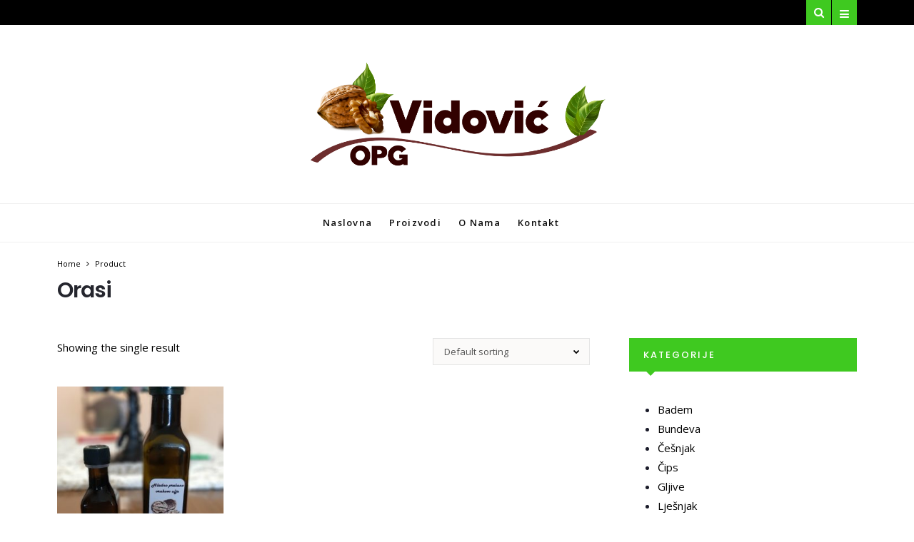

--- FILE ---
content_type: text/html; charset=UTF-8
request_url: http://opgvidovic.com.hr/product-tag/orasi/
body_size: 43010
content:
<!DOCTYPE html>
<!--[if IE 9 ]><html class="ie ie9" lang="en-US"> <![endif]-->
<html lang="en-US">
<head>
	<meta charset="UTF-8">
    <meta name="viewport" content="width=device-width, initial-scale=1, maximum-scale=1">    
    <title>orasi &#8211; OPG Vidović</title>
<meta name='robots' content='max-image-preview:large' />
<link rel='dns-prefetch' href='//fonts.googleapis.com' />
<link rel="alternate" type="application/rss+xml" title="OPG Vidović &raquo; Feed" href="http://opgvidovic.com.hr/feed/" />
<link rel="alternate" type="application/rss+xml" title="OPG Vidović &raquo; Comments Feed" href="http://opgvidovic.com.hr/comments/feed/" />
<link rel="alternate" type="application/rss+xml" title="OPG Vidović &raquo; orasi Tag Feed" href="http://opgvidovic.com.hr/product-tag/orasi/feed/" />
<script type="text/javascript">
window._wpemojiSettings = {"baseUrl":"https:\/\/s.w.org\/images\/core\/emoji\/14.0.0\/72x72\/","ext":".png","svgUrl":"https:\/\/s.w.org\/images\/core\/emoji\/14.0.0\/svg\/","svgExt":".svg","source":{"concatemoji":"http:\/\/opgvidovic.com.hr\/wp-includes\/js\/wp-emoji-release.min.js?ver=6.1.9"}};
/*! This file is auto-generated */
!function(e,a,t){var n,r,o,i=a.createElement("canvas"),p=i.getContext&&i.getContext("2d");function s(e,t){var a=String.fromCharCode,e=(p.clearRect(0,0,i.width,i.height),p.fillText(a.apply(this,e),0,0),i.toDataURL());return p.clearRect(0,0,i.width,i.height),p.fillText(a.apply(this,t),0,0),e===i.toDataURL()}function c(e){var t=a.createElement("script");t.src=e,t.defer=t.type="text/javascript",a.getElementsByTagName("head")[0].appendChild(t)}for(o=Array("flag","emoji"),t.supports={everything:!0,everythingExceptFlag:!0},r=0;r<o.length;r++)t.supports[o[r]]=function(e){if(p&&p.fillText)switch(p.textBaseline="top",p.font="600 32px Arial",e){case"flag":return s([127987,65039,8205,9895,65039],[127987,65039,8203,9895,65039])?!1:!s([55356,56826,55356,56819],[55356,56826,8203,55356,56819])&&!s([55356,57332,56128,56423,56128,56418,56128,56421,56128,56430,56128,56423,56128,56447],[55356,57332,8203,56128,56423,8203,56128,56418,8203,56128,56421,8203,56128,56430,8203,56128,56423,8203,56128,56447]);case"emoji":return!s([129777,127995,8205,129778,127999],[129777,127995,8203,129778,127999])}return!1}(o[r]),t.supports.everything=t.supports.everything&&t.supports[o[r]],"flag"!==o[r]&&(t.supports.everythingExceptFlag=t.supports.everythingExceptFlag&&t.supports[o[r]]);t.supports.everythingExceptFlag=t.supports.everythingExceptFlag&&!t.supports.flag,t.DOMReady=!1,t.readyCallback=function(){t.DOMReady=!0},t.supports.everything||(n=function(){t.readyCallback()},a.addEventListener?(a.addEventListener("DOMContentLoaded",n,!1),e.addEventListener("load",n,!1)):(e.attachEvent("onload",n),a.attachEvent("onreadystatechange",function(){"complete"===a.readyState&&t.readyCallback()})),(e=t.source||{}).concatemoji?c(e.concatemoji):e.wpemoji&&e.twemoji&&(c(e.twemoji),c(e.wpemoji)))}(window,document,window._wpemojiSettings);
</script>
<style type="text/css">
img.wp-smiley,
img.emoji {
	display: inline !important;
	border: none !important;
	box-shadow: none !important;
	height: 1em !important;
	width: 1em !important;
	margin: 0 0.07em !important;
	vertical-align: -0.1em !important;
	background: none !important;
	padding: 0 !important;
}
</style>
	<link rel='stylesheet' id='wp-block-library-css' href='http://opgvidovic.com.hr/wp-includes/css/dist/block-library/style.min.css?ver=6.1.9' type='text/css' media='all' />
<link rel='stylesheet' id='wc-blocks-vendors-style-css' href='http://opgvidovic.com.hr/wp-content/plugins/woocommerce/packages/woocommerce-blocks/build/wc-blocks-vendors-style.css?ver=8.9.4' type='text/css' media='all' />
<link rel='stylesheet' id='wc-blocks-style-css' href='http://opgvidovic.com.hr/wp-content/plugins/woocommerce/packages/woocommerce-blocks/build/wc-blocks-style.css?ver=8.9.4' type='text/css' media='all' />
<link rel='stylesheet' id='classic-theme-styles-css' href='http://opgvidovic.com.hr/wp-includes/css/classic-themes.min.css?ver=1' type='text/css' media='all' />
<style id='global-styles-inline-css' type='text/css'>
body{--wp--preset--color--black: #000000;--wp--preset--color--cyan-bluish-gray: #abb8c3;--wp--preset--color--white: #ffffff;--wp--preset--color--pale-pink: #f78da7;--wp--preset--color--vivid-red: #cf2e2e;--wp--preset--color--luminous-vivid-orange: #ff6900;--wp--preset--color--luminous-vivid-amber: #fcb900;--wp--preset--color--light-green-cyan: #7bdcb5;--wp--preset--color--vivid-green-cyan: #00d084;--wp--preset--color--pale-cyan-blue: #8ed1fc;--wp--preset--color--vivid-cyan-blue: #0693e3;--wp--preset--color--vivid-purple: #9b51e0;--wp--preset--gradient--vivid-cyan-blue-to-vivid-purple: linear-gradient(135deg,rgba(6,147,227,1) 0%,rgb(155,81,224) 100%);--wp--preset--gradient--light-green-cyan-to-vivid-green-cyan: linear-gradient(135deg,rgb(122,220,180) 0%,rgb(0,208,130) 100%);--wp--preset--gradient--luminous-vivid-amber-to-luminous-vivid-orange: linear-gradient(135deg,rgba(252,185,0,1) 0%,rgba(255,105,0,1) 100%);--wp--preset--gradient--luminous-vivid-orange-to-vivid-red: linear-gradient(135deg,rgba(255,105,0,1) 0%,rgb(207,46,46) 100%);--wp--preset--gradient--very-light-gray-to-cyan-bluish-gray: linear-gradient(135deg,rgb(238,238,238) 0%,rgb(169,184,195) 100%);--wp--preset--gradient--cool-to-warm-spectrum: linear-gradient(135deg,rgb(74,234,220) 0%,rgb(151,120,209) 20%,rgb(207,42,186) 40%,rgb(238,44,130) 60%,rgb(251,105,98) 80%,rgb(254,248,76) 100%);--wp--preset--gradient--blush-light-purple: linear-gradient(135deg,rgb(255,206,236) 0%,rgb(152,150,240) 100%);--wp--preset--gradient--blush-bordeaux: linear-gradient(135deg,rgb(254,205,165) 0%,rgb(254,45,45) 50%,rgb(107,0,62) 100%);--wp--preset--gradient--luminous-dusk: linear-gradient(135deg,rgb(255,203,112) 0%,rgb(199,81,192) 50%,rgb(65,88,208) 100%);--wp--preset--gradient--pale-ocean: linear-gradient(135deg,rgb(255,245,203) 0%,rgb(182,227,212) 50%,rgb(51,167,181) 100%);--wp--preset--gradient--electric-grass: linear-gradient(135deg,rgb(202,248,128) 0%,rgb(113,206,126) 100%);--wp--preset--gradient--midnight: linear-gradient(135deg,rgb(2,3,129) 0%,rgb(40,116,252) 100%);--wp--preset--duotone--dark-grayscale: url('#wp-duotone-dark-grayscale');--wp--preset--duotone--grayscale: url('#wp-duotone-grayscale');--wp--preset--duotone--purple-yellow: url('#wp-duotone-purple-yellow');--wp--preset--duotone--blue-red: url('#wp-duotone-blue-red');--wp--preset--duotone--midnight: url('#wp-duotone-midnight');--wp--preset--duotone--magenta-yellow: url('#wp-duotone-magenta-yellow');--wp--preset--duotone--purple-green: url('#wp-duotone-purple-green');--wp--preset--duotone--blue-orange: url('#wp-duotone-blue-orange');--wp--preset--font-size--small: 13px;--wp--preset--font-size--medium: 20px;--wp--preset--font-size--large: 36px;--wp--preset--font-size--x-large: 42px;--wp--preset--spacing--20: 0.44rem;--wp--preset--spacing--30: 0.67rem;--wp--preset--spacing--40: 1rem;--wp--preset--spacing--50: 1.5rem;--wp--preset--spacing--60: 2.25rem;--wp--preset--spacing--70: 3.38rem;--wp--preset--spacing--80: 5.06rem;}:where(.is-layout-flex){gap: 0.5em;}body .is-layout-flow > .alignleft{float: left;margin-inline-start: 0;margin-inline-end: 2em;}body .is-layout-flow > .alignright{float: right;margin-inline-start: 2em;margin-inline-end: 0;}body .is-layout-flow > .aligncenter{margin-left: auto !important;margin-right: auto !important;}body .is-layout-constrained > .alignleft{float: left;margin-inline-start: 0;margin-inline-end: 2em;}body .is-layout-constrained > .alignright{float: right;margin-inline-start: 2em;margin-inline-end: 0;}body .is-layout-constrained > .aligncenter{margin-left: auto !important;margin-right: auto !important;}body .is-layout-constrained > :where(:not(.alignleft):not(.alignright):not(.alignfull)){max-width: var(--wp--style--global--content-size);margin-left: auto !important;margin-right: auto !important;}body .is-layout-constrained > .alignwide{max-width: var(--wp--style--global--wide-size);}body .is-layout-flex{display: flex;}body .is-layout-flex{flex-wrap: wrap;align-items: center;}body .is-layout-flex > *{margin: 0;}:where(.wp-block-columns.is-layout-flex){gap: 2em;}.has-black-color{color: var(--wp--preset--color--black) !important;}.has-cyan-bluish-gray-color{color: var(--wp--preset--color--cyan-bluish-gray) !important;}.has-white-color{color: var(--wp--preset--color--white) !important;}.has-pale-pink-color{color: var(--wp--preset--color--pale-pink) !important;}.has-vivid-red-color{color: var(--wp--preset--color--vivid-red) !important;}.has-luminous-vivid-orange-color{color: var(--wp--preset--color--luminous-vivid-orange) !important;}.has-luminous-vivid-amber-color{color: var(--wp--preset--color--luminous-vivid-amber) !important;}.has-light-green-cyan-color{color: var(--wp--preset--color--light-green-cyan) !important;}.has-vivid-green-cyan-color{color: var(--wp--preset--color--vivid-green-cyan) !important;}.has-pale-cyan-blue-color{color: var(--wp--preset--color--pale-cyan-blue) !important;}.has-vivid-cyan-blue-color{color: var(--wp--preset--color--vivid-cyan-blue) !important;}.has-vivid-purple-color{color: var(--wp--preset--color--vivid-purple) !important;}.has-black-background-color{background-color: var(--wp--preset--color--black) !important;}.has-cyan-bluish-gray-background-color{background-color: var(--wp--preset--color--cyan-bluish-gray) !important;}.has-white-background-color{background-color: var(--wp--preset--color--white) !important;}.has-pale-pink-background-color{background-color: var(--wp--preset--color--pale-pink) !important;}.has-vivid-red-background-color{background-color: var(--wp--preset--color--vivid-red) !important;}.has-luminous-vivid-orange-background-color{background-color: var(--wp--preset--color--luminous-vivid-orange) !important;}.has-luminous-vivid-amber-background-color{background-color: var(--wp--preset--color--luminous-vivid-amber) !important;}.has-light-green-cyan-background-color{background-color: var(--wp--preset--color--light-green-cyan) !important;}.has-vivid-green-cyan-background-color{background-color: var(--wp--preset--color--vivid-green-cyan) !important;}.has-pale-cyan-blue-background-color{background-color: var(--wp--preset--color--pale-cyan-blue) !important;}.has-vivid-cyan-blue-background-color{background-color: var(--wp--preset--color--vivid-cyan-blue) !important;}.has-vivid-purple-background-color{background-color: var(--wp--preset--color--vivid-purple) !important;}.has-black-border-color{border-color: var(--wp--preset--color--black) !important;}.has-cyan-bluish-gray-border-color{border-color: var(--wp--preset--color--cyan-bluish-gray) !important;}.has-white-border-color{border-color: var(--wp--preset--color--white) !important;}.has-pale-pink-border-color{border-color: var(--wp--preset--color--pale-pink) !important;}.has-vivid-red-border-color{border-color: var(--wp--preset--color--vivid-red) !important;}.has-luminous-vivid-orange-border-color{border-color: var(--wp--preset--color--luminous-vivid-orange) !important;}.has-luminous-vivid-amber-border-color{border-color: var(--wp--preset--color--luminous-vivid-amber) !important;}.has-light-green-cyan-border-color{border-color: var(--wp--preset--color--light-green-cyan) !important;}.has-vivid-green-cyan-border-color{border-color: var(--wp--preset--color--vivid-green-cyan) !important;}.has-pale-cyan-blue-border-color{border-color: var(--wp--preset--color--pale-cyan-blue) !important;}.has-vivid-cyan-blue-border-color{border-color: var(--wp--preset--color--vivid-cyan-blue) !important;}.has-vivid-purple-border-color{border-color: var(--wp--preset--color--vivid-purple) !important;}.has-vivid-cyan-blue-to-vivid-purple-gradient-background{background: var(--wp--preset--gradient--vivid-cyan-blue-to-vivid-purple) !important;}.has-light-green-cyan-to-vivid-green-cyan-gradient-background{background: var(--wp--preset--gradient--light-green-cyan-to-vivid-green-cyan) !important;}.has-luminous-vivid-amber-to-luminous-vivid-orange-gradient-background{background: var(--wp--preset--gradient--luminous-vivid-amber-to-luminous-vivid-orange) !important;}.has-luminous-vivid-orange-to-vivid-red-gradient-background{background: var(--wp--preset--gradient--luminous-vivid-orange-to-vivid-red) !important;}.has-very-light-gray-to-cyan-bluish-gray-gradient-background{background: var(--wp--preset--gradient--very-light-gray-to-cyan-bluish-gray) !important;}.has-cool-to-warm-spectrum-gradient-background{background: var(--wp--preset--gradient--cool-to-warm-spectrum) !important;}.has-blush-light-purple-gradient-background{background: var(--wp--preset--gradient--blush-light-purple) !important;}.has-blush-bordeaux-gradient-background{background: var(--wp--preset--gradient--blush-bordeaux) !important;}.has-luminous-dusk-gradient-background{background: var(--wp--preset--gradient--luminous-dusk) !important;}.has-pale-ocean-gradient-background{background: var(--wp--preset--gradient--pale-ocean) !important;}.has-electric-grass-gradient-background{background: var(--wp--preset--gradient--electric-grass) !important;}.has-midnight-gradient-background{background: var(--wp--preset--gradient--midnight) !important;}.has-small-font-size{font-size: var(--wp--preset--font-size--small) !important;}.has-medium-font-size{font-size: var(--wp--preset--font-size--medium) !important;}.has-large-font-size{font-size: var(--wp--preset--font-size--large) !important;}.has-x-large-font-size{font-size: var(--wp--preset--font-size--x-large) !important;}
.wp-block-navigation a:where(:not(.wp-element-button)){color: inherit;}
:where(.wp-block-columns.is-layout-flex){gap: 2em;}
.wp-block-pullquote{font-size: 1.5em;line-height: 1.6;}
</style>
<link rel='stylesheet' id='contact-form-7-css' href='http://opgvidovic.com.hr/wp-content/plugins/contact-form-7/includes/css/styles.css?ver=5.7.2' type='text/css' media='all' />
<link rel='stylesheet' id='woocommerce-layout-css' href='http://opgvidovic.com.hr/wp-content/plugins/woocommerce/assets/css/woocommerce-layout.css?ver=7.2.3' type='text/css' media='all' />
<link rel='stylesheet' id='woocommerce-smallscreen-css' href='http://opgvidovic.com.hr/wp-content/plugins/woocommerce/assets/css/woocommerce-smallscreen.css?ver=7.2.3' type='text/css' media='only screen and (max-width: 768px)' />
<link rel='stylesheet' id='woocommerce-general-css' href='http://opgvidovic.com.hr/wp-content/plugins/woocommerce/assets/css/woocommerce.css?ver=7.2.3' type='text/css' media='all' />
<style id='woocommerce-inline-inline-css' type='text/css'>
.woocommerce form .form-row .required { visibility: visible; }
</style>
<link rel='stylesheet' id='larus_fonts_url-css' href='//fonts.googleapis.com/css?family=Poppins%3A100%2C200%2C300%2C400%2C500%2C600%2C700%2C800%2C900%2C400italic%2C700italic%2C900italic%7COpen+Sans%3A100%2C200%2C300%2C400%2C500%2C600%2C700%2C800%2C900%2C400italic%2C700italic%2C900italic%7COpen+Sans%3A100%2C200%2C300%2C400%2C500%2C600%2C700%2C800%2C900%2C400italic%2C700italic%2C900italic&#038;subset=latin%2Clatin-ext%2Ccyrillic%2Ccyrillic-ext%2Cgreek%2Cgreek-ext%2Cvietnamese&#038;ver=1.3' type='text/css' media='all' />
<link rel='stylesheet' id='bootstrap-css' href='http://opgvidovic.com.hr/wp-content/themes/larus/css/bootstrap.css?ver=1.3' type='text/css' media='all' />
<link rel='stylesheet' id='larus_style-css' href='http://opgvidovic.com.hr/wp-content/themes/larus/style.css?ver=1.3' type='text/css' media='all' />
<link rel='stylesheet' id='larus_responsive-css' href='http://opgvidovic.com.hr/wp-content/themes/larus/css/responsive.css?ver=1.3' type='text/css' media='all' />
<style id='larus_responsive-inline-css' type='text/css'>
.tagcloud a:hover,.tag-cat a:hover, .current.pagination_page, .pagination>a:hover, .tag-cat a:hover, .comment-reply-link:hover, .comment-edit-link:hover, .email_subscribe_box .buttons:hover, .jelly_homepage_builder .large_continue_reading span a:hover, .pop_post_right_slider .headding_pop_post, .menu_post_feature .builder_cat_title_list_style, .cfs_from_wrapper .cfs_submit input, .post_list_widget .recent_list_item_number, .search_close_btn_pop, .mobile_close_icons.closed_menu, .recent_post_large_widget .recent_list_item_number, .single_post_share_icons, #commentform #submit:hover,
.wpcf7-form-control.wpcf7-submit:hover, .single_post_tag_layout li a:hover, .jellywp_pagination ul li span, .jellywp_pagination ul li a:hover, .woocommerce a.remove, .woocommerce .product .onsale,
.woocommerce nav.woocommerce-pagination ul li a:focus, .woocommerce nav.woocommerce-pagination ul li a:hover, .woocommerce nav.woocommerce-pagination ul li span.current, .pagination-more div a, #infscr-loading, .header_layout_style3_custom .header_top_bar_wrapper .search_header_menu .search_header_wrapper, .header_layout_style3_custom .header_top_bar_wrapper .search_header_menu .menu_mobile_icons, .magazine_3_grid_slider .jelly_pro_post_arrow_right:hover, .magazine_3_grid_slider .jelly_pro_post_arrow_left:hover, .page_slider_grid_5_style .jelly_pro_post_arrow_left:hover, .page_slider_grid_5_style .jelly_pro_post_arrow_right:hover, .jellywp_home_builder_carousel_post .jelly_pro_post_arrow_left:hover, .jellywp_home_builder_carousel_post .jelly_pro_post_arrow_right:hover, .full-slider-main-home .jelly_pro_post_arrow_left:hover, .full-slider-main-home .jelly_pro_post_arrow_right:hover, .jl_header_magazine_style.header_layout_style3_custom #mainmenu > li.current-menu-item > a{background: #3fc920 !important;}

.content_single_page a, .content_single_page a:hover, #nextpost:hover, #prepost:hover, .blog_large_post_style .large_post_content a:hover, .loop-large-post .post_content a, .loop-large-post .post_content a:hover, .social-icons-list-widget li a:hover, h1 a:hover, h2 a:hover, h3 a:hover, h4 a:hover, h5 a:hover, h6 a:hover, .post-meta a:hover, .large_post_share_icons li a:hover, .post_large_footer_meta .post_tag_footer a:hover, .post_large_footer_meta .post_comment_footer a:hover, .post_large_footer_meta .post_love_footer a:hover, .comment-meta .comment-author-date:hover, .comment-meta .comment-author-date:hover time, .post-meta-bot .love_post_view a:hover, .post-meta-bot .meta-comment a:hover, .meta_category_text_small a, .logged-in-as a:hover, .widget_categories ul li a:hover, .single-post-meta-wrapper span a:hover,
#menu-footer-menu li a:hover, .navigation_wrapper .jl_main_menu li li:hover > a, .navigation_wrapper .jl_main_menu li li.current-menu-item > a, .single_section_content .counts.mashsbcount,
.header_layout_style3_custom .navigation_wrapper .jl_main_menu > li:hover > a,
.navigation_wrapper .jl_main_menu > li:hover > a, .navigation_wrapper .jl_main_menu > .current-menu-item > a, .navigation_wrapper .jl_main_menu > .current-menu-parent > a, .navigation_wrapper .jl_main_menu > .current-menu-ancestor > a,
.header_layout_style5_custom .jl_random_post_link:hover, .header_layout_style5_custom #mainmenu > li > a:hover, .home_slider_post_tab_nav .slick-list .item.slick-current h5, .builder_cat_title_list_style li.current_cat_post{color: #3fc920 !important;}
.breadcrumbs_options a{color: #000 !important;}
.pop_post_right_slider .slider_pop_post_list_items .featured_thumbnail_link{border-left: 7px solid #3fc920 !important;}
.personal_allin_top_bar #mainmenu > li.sfHover > a, .personal_allin_top_bar #mainmenu > li.current-menu-ancestor > a{
    color: #dadada !important;
}
.blog_large_post_style .large_continue_reading span a:hover{color: #fff !important;}
.large_center_slider_container .large_continue_reading span a:hover{color: #000 !important; background:#fff !important; }
.spr-number{border: 2px solid #3fc920 !important;}
.large_continue_reading span a:hover,
.header_layout_style5_custom .header_top_bar_wrapper .search_header_menu > .search_header_wrapper, .header_layout_style5_custom .header_top_bar_wrapper .search_header_menu .menu_mobile_icons, .footer_top_small_carousel_5 .jl_footer_car_title:after{background: #3fc920 !important;}
.footer_top_small_carousel_5 .slick-dots li.slick-active button{background: #3fc920; border: 1px solid #3fc920;}
.tagcloud a:hover{border: 1px solid #3fc920 !important;}
::selection, .jl_custom_title4 #sidebar .widget .widget-title h2:after, .jl_footer_wrapper .jl_footer_car_title:after{
    background-color: #3fc920 !important;
}

#mainmenu > li > a, .search_header_menu i, .menu_mobile_icons, #mainmenu>li.current-menu-item>a, .header_layout_style5_custom .jl_main_menu > .current-menu-parent > a, .header_layout_style5_custom #mainmenu > li > a, .header_layout_style5_custom #mainmenu > li > a:hover{color:#3fc920 !important;}

.logo_link.jl_magazine_logo{margin-top: 20px;}
.jl_header_magazine_style.two_header_top_style.header_layout_style5_custom .logo_link{margin-top: 0px !important;}



.header_top_bar_wrapper .navigation_wrapper #jl_top_menu li a, .meta-category-small a, .item_slide_caption .post-meta.meta-main-img, .post-meta.meta-main-img, .post-meta-bot-in, .post-meta span, .single-post-meta-wrapper span, .comment time, .comment-meta .comment-author-name, .post_large_footer_meta, .blog_large_post_style .large_post_content .jelly_read_more_wrapper a, .love_post_view_header a, .header_date_display, .jl_continue_reading, .breadcrumbs_options, .menu_post_feature .builder_cat_title_list_style li, .builder_cat_title_list_style li, .main_new_ticker_wrapper .post-date, .main_new_ticker_wrapper .news_ticker_title_style, .jl_rating_front .jl_rating_value, .pop_post_right_slider .headding_pop_post, .jl_main_right_number .jl_number_list{font-family: Open Sans !important;}
#mainmenu li > a, #content_nav .menu_moble_slide > li a, .header_layout_style3_custom .navigation_wrapper > ul > li > a, .header_magazine_full_screen .navigation_wrapper .jl_main_menu > li > a{font-family: Open Sans !important;   font-weight:600 !important; text-transform: capitalize !important;}
#content_nav .menu_moble_slide > li a{font-size: 13px !important; font-weight: 600 !important;}
.navigation_wrapper .jl_main_menu > li li a{text-transform: capitalize !important;}.content_single_page p, .single_section_content .post_content, .single_section_content .post_content p{font-size: 15px !important;}
body, p, .date_post_large_display, #search_block_top #search_query_top, .tagcloud a, .format-quote a p.quote_source, .blog_large_post_style .large_post_content .jelly_read_more_wrapper a, .blog_grid_post_style .jelly_read_more_wrapper a, .blog_list_post_style .jelly_read_more_wrapper a, .pagination-more div a,
.meta-category-small-builder a, .full-slider-wrapper .banner-carousel-item .banner-container .more_btn a, .single-item-slider .banner-carousel-item .banner-container .more_btn a{font-family:Open Sans !important; font-weight: 400 !important;}   

h1, h2, h3, h4, h5, h6, h1 a, h2 a, h3 a, h4 a, h5 a, h6 a, .postnav #prepost, .postnav  #nextpost, .bbp-forum-title, .single_post_arrow_content #prepost, .single_post_arrow_content #nextpost{font-weight: 600 !important;  }
.footer_carousel .meta-comment ,.item_slide_caption h1 a,  .tickerfloat, .box-1 .inside h3, .detailholder.medium h3, .feature-post-list .feature-post-title, .widget-title h2, .image-post-title, .grid.caption_header h3, ul.tabs li a, h1, h2, h3, h4, h5, h6, .carousel_title, .postnav a, .format-aside a p.aside_title, .date_post_large_display, .social-count-plus span,
.sf-top-menu li a, .large_continue_reading span, #commentform #submit, .wpcf7-form-control.wpcf7-submit, .single_post_arrow_content #prepost, .single_post_arrow_content #nextpost{font-family:Poppins !important;}   
 


.navigation_wrapper #mainmenu.jl_main_menu > li li > a{ font-size: 12px !important; font-weight: 400 !important;}

.cat-item-4 span{background:  !important;}
</style>
<script type='text/javascript' id='jquery-core-js-extra'>
/* <![CDATA[ */
var user_review_script = {"post_id":"256","ajaxurl":"http:\/\/opgvidovic.com.hr\/wp-admin\/admin-ajax.php"};
/* ]]> */
</script>
<script type='text/javascript' src='http://opgvidovic.com.hr/wp-includes/js/jquery/jquery.min.js?ver=3.6.1' id='jquery-core-js'></script>
<script type='text/javascript' src='http://opgvidovic.com.hr/wp-includes/js/jquery/jquery-migrate.min.js?ver=3.3.2' id='jquery-migrate-js'></script>
<link rel="https://api.w.org/" href="http://opgvidovic.com.hr/wp-json/" /><link rel="alternate" type="application/json" href="http://opgvidovic.com.hr/wp-json/wp/v2/product_tag/21" /><link rel="EditURI" type="application/rsd+xml" title="RSD" href="http://opgvidovic.com.hr/xmlrpc.php?rsd" />
<link rel="wlwmanifest" type="application/wlwmanifest+xml" href="http://opgvidovic.com.hr/wp-includes/wlwmanifest.xml" />
<meta name="generator" content="WordPress 6.1.9" />
<meta name="generator" content="WooCommerce 7.2.3" />
	<noscript><style>.woocommerce-product-gallery{ opacity: 1 !important; }</style></noscript>
	<!-- end head -->
</head>
<body class="archive tax-product_tag term-orasi term-21 theme-larus woocommerce woocommerce-page woocommerce-no-js mobile_nav_class elementor-default elementor-kit-" itemscope="itemscope" itemtype="http://schema.org/WebPage">
<div class="options_layout_wrapper  jl_custom_title1">
<div class="options_layout_container full_layout_enable_front">
<!-- Start header -->
<header class="header-wraper jl_header_magazine_style two_header_top_style header_layout_style5_custom headcus5_custom">
<div class="header_top_bar_wrapper">
<div class="container">
    <div class="row">      
    <div class="col-md-12">
     
<div class="menu-primary-container navigation_wrapper">
</div>    

 <div class="search_header_menu">
    <div class="menu_mobile_icons"><i class="fa fa-bars"></i></div>
    <div class="search_header_wrapper search_form_menu_personal_click"><i class="fa fa-search" aria-hidden="true"></i></div>
<div class="menu_mobile_share_wrapper">
</div>
</div> 

</div>
</div>
</div>
</div>


 <div class="header_main_wrapper header_style_cus5_opt"> 
     <div class="container">
    <div class="row header-main-position">      
    <div class="col-md-12 logo-position-top">
        
      <!-- begin logo -->
                                <a class="logo_link" href="http://opgvidovic.com.hr/">
                                                                           
                                        <img src="http://opgvidovic.com.hr/wp-content/uploads/2019/03/vidovi-02.png" alt="Obiteljsko gospodarstvo Vidović"/>
                                                                    </a>
                            <!-- end logo -->
  


    </div>
</div>
</div>
</div>
<!-- Start Main menu -->
<div class="jl_blank_nav"></div>
<div id="menu_wrapper" class="menu_wrapper jl_menu_sticky jl_stick">
<div class="container">
<div class="row">
<div class="main_menu col-md-12"> 
<!-- main menu -->
<div class="menu-primary-container navigation_wrapper">
<ul id="mainmenu" class="jl_main_menu"><li id="menu-item-274" class="menu-item menu-item-type-post_type menu-item-object-page menu-item-home"><a href="http://opgvidovic.com.hr/">Naslovna<span class="border-menu"></span></a></li>
<li id="menu-item-270" class="menu-item menu-item-type-post_type menu-item-object-page"><a href="http://opgvidovic.com.hr/proizvodi/">Proizvodi<span class="border-menu"></span></a></li>
<li id="menu-item-167" class="menu-item menu-item-type-custom menu-item-object-custom"><a href="#">O nama<span class="border-menu"></span></a></li>
<li id="menu-item-25" class="menu-item menu-item-type-post_type menu-item-object-page"><a href="http://opgvidovic.com.hr/kontakt/">Kontakt<span class="border-menu"></span></a></li>
</ul></div>   


                            <!-- end main menu -->                  
                    </div>                                           
                    </div> 
                    </div>  
                    </div>  
            </header>
<!-- end header -->
<div id="content_nav" class="jl_mobile_nav_wrapper">
        <div id="nav" class="jl_mobile_nav_inner">
        <div class="menu_mobile_icons mobile_close_icons closed_menu"><i class="fa fa-close"></i></div>
        <div class="search_form_menu">
        <form method="get" class="searchform_theme" action="http://opgvidovic.com.hr/">
		<input type="text" placeholder="Search..." value="" name="s" class="search_btn" />
		<button type="submit" title="Search" class="button"><i class="fa fa-search"></i></button>
</form>        </div>
<ul id="mobile_menu_slide" class="menu_moble_slide"><li class="menu-item menu-item-type-post_type menu-item-object-page menu-item-home menu-item-274"><a href="http://opgvidovic.com.hr/">Naslovna<span class="border-menu"></span></a></li>
<li class="menu-item menu-item-type-post_type menu-item-object-page menu-item-270"><a href="http://opgvidovic.com.hr/proizvodi/">Proizvodi<span class="border-menu"></span></a></li>
<li class="menu-item menu-item-type-custom menu-item-object-custom menu-item-167"><a href="#">O nama<span class="border-menu"></span></a></li>
<li class="menu-item menu-item-type-post_type menu-item-object-page menu-item-25"><a href="http://opgvidovic.com.hr/kontakt/">Kontakt<span class="border-menu"></span></a></li>
</ul>
   </div>
    </div>
    <div class="search_form_menu_personal">
    <div class="search_header_wrapper search_form_menu_personal_click search_close_btn_pop"><i class="fa fa-close"></i></div>
<form method="get" class="searchform_theme" action="http://opgvidovic.com.hr/">
		<input type="text" placeholder="Search..." value="" name="s" class="search_btn" />
		<button type="submit" title="Search" class="button"><i class="fa fa-search"></i></button>
</form></div>
    <div class="mobile_menu_overlay"></div><div class="main_title_wrapper">  
<div class="container">     
  <div class="row">     
         <div class="col-md-12 main_title_col">
          <div class="breadcrumbs_options" itemscope itemtype="http://data-vocabulary.org/Breadcrumb"><a href="http://opgvidovic.com.hr/" itemprop="url">Home</a> <i class="fa fa-angle-right"></i> <span class="current" itemprop="title">Product</span></div><h3 class="categories-title title">orasi</h3>
         </div>
       </div>
       </div>
 </div> 

<section id="content_main" class="container clearfix">
<div class="row main_content">
   <!-- Start content -->
    <div class="col-md-8 loop-large-post " id="content">
 <div class="content_single_page woocommerce_content_page post-256 product type-product status-publish has-post-thumbnail product_cat-orah product_cat-ulje product_tag-orasi product_tag-ulje first instock shipping-taxable product-type-simple"> 
          
			
			
			
				<div class="woocommerce-notices-wrapper"></div><p class="woocommerce-result-count">
	Showing the single result</p>
<form class="woocommerce-ordering" method="get">
	<select name="orderby" class="orderby" aria-label="Shop order">
					<option value="menu_order"  selected='selected'>Default sorting</option>
					<option value="popularity" >Sort by popularity</option>
					<option value="rating" >Sort by average rating</option>
					<option value="date" >Sort by latest</option>
					<option value="price" >Sort by price: low to high</option>
					<option value="price-desc" >Sort by price: high to low</option>
			</select>
	<input type="hidden" name="paged" value="1" />
	</form>

				<ul class="products columns-3">

																					<li class="product type-product post-256 status-publish first instock product_cat-orah product_cat-ulje product_tag-orasi product_tag-ulje has-post-thumbnail shipping-taxable product-type-simple">
	<a href="http://opgvidovic.com.hr/product/hladno-presano-orahovo-ulje/" class="woocommerce-LoopProduct-link woocommerce-loop-product__link"><img width="300" height="300" src="http://opgvidovic.com.hr/wp-content/uploads/2019/06/20190601_121513-1-300x300.jpg" class="attachment-woocommerce_thumbnail size-woocommerce_thumbnail" alt="" decoding="async" loading="lazy" srcset="http://opgvidovic.com.hr/wp-content/uploads/2019/06/20190601_121513-1-300x300.jpg 300w, http://opgvidovic.com.hr/wp-content/uploads/2019/06/20190601_121513-1-150x150.jpg 150w, http://opgvidovic.com.hr/wp-content/uploads/2019/06/20190601_121513-1-100x100.jpg 100w" sizes="(max-width: 300px) 100vw, 300px" /><h2 class="woocommerce-loop-product__title">Hladno prešano orahovo ulje</h2>
</a><a href="http://opgvidovic.com.hr/product/hladno-presano-orahovo-ulje/" data-quantity="1" class="button wp-element-button product_type_simple" data-product_id="256" data-product_sku="" aria-label="Read more about &ldquo;Hladno prešano orahovo ulje&rdquo;" rel="nofollow">Read more</a></li>
									
				</ul>

				
				 
        </div>
  </div>
  <!-- End content -->
    <!-- Start sidebar -->
	 <div class="col-md-4" id="sidebar"> 
   <div id="woocommerce_product_categories-2" class="widget woocommerce widget_product_categories"><div class="widget-title"><h2>Kategorije</h2></div><ul class="product-categories"><li class="cat-item cat-item-31"><a href="http://opgvidovic.com.hr/product-category/badem/">Badem</a></li>
<li class="cat-item cat-item-34"><a href="http://opgvidovic.com.hr/product-category/bundeva/">Bundeva</a></li>
<li class="cat-item cat-item-27"><a href="http://opgvidovic.com.hr/product-category/cesnjak/">Češnjak</a></li>
<li class="cat-item cat-item-30"><a href="http://opgvidovic.com.hr/product-category/cips/">Čips</a></li>
<li class="cat-item cat-item-37"><a href="http://opgvidovic.com.hr/product-category/gljive/">Gljive</a></li>
<li class="cat-item cat-item-24"><a href="http://opgvidovic.com.hr/product-category/ljesnjak/">Lješnjak</a></li>
<li class="cat-item cat-item-35"><a href="http://opgvidovic.com.hr/product-category/mast/">Mast</a></li>
<li class="cat-item cat-item-36"><a href="http://opgvidovic.com.hr/product-category/orah/">Orah</a></li>
<li class="cat-item cat-item-26"><a href="http://opgvidovic.com.hr/product-category/tinktura/">Tinktura</a></li>
<li class="cat-item cat-item-20"><a href="http://opgvidovic.com.hr/product-category/ulje/">Ulje</a></li>
</ul></div><div id="media_image-4" class="widget widget_media_image"><img width="300" height="236" src="http://opgvidovic.com.hr/wp-content/uploads/2019/03/79-03-300x236.png" class="image wp-image-102  attachment-medium size-medium" alt="" decoding="async" loading="lazy" style="max-width: 100%; height: auto;" srcset="http://opgvidovic.com.hr/wp-content/uploads/2019/03/79-03-300x236.png 300w, http://opgvidovic.com.hr/wp-content/uploads/2019/03/79-03-768x604.png 768w, http://opgvidovic.com.hr/wp-content/uploads/2019/03/79-03-1024x806.png 1024w, http://opgvidovic.com.hr/wp-content/uploads/2019/03/79-03-850x669.png 850w, http://opgvidovic.com.hr/wp-content/uploads/2019/03/79-03-380x299.png 380w, http://opgvidovic.com.hr/wp-content/uploads/2019/03/79-03-661x520.png 661w, http://opgvidovic.com.hr/wp-content/uploads/2019/03/79-03.png 1425w" sizes="(max-width: 300px) 100vw, 300px" /></div>  </div>
  <!-- End sidebar -->
</div>
 </section>
<!-- end content --> 
<!-- Start footer -->  
<footer id="footer-container" class=" enable_footer_columns_dark">
    <div class="footer-columns">
    <div class="container">
        <div class="row">
                        <div class="col-md-3"><div id="media_image-2" class="widget widget_media_image"><img width="300" height="105" src="http://opgvidovic.com.hr/wp-content/uploads/2019/04/vidović_white-300x105.png" class="image wp-image-236  attachment-medium size-medium" alt="" decoding="async" loading="lazy" style="max-width: 100%; height: auto;" srcset="http://opgvidovic.com.hr/wp-content/uploads/2019/04/vidović_white-300x105.png 300w, http://opgvidovic.com.hr/wp-content/uploads/2019/04/vidović_white-768x269.png 768w, http://opgvidovic.com.hr/wp-content/uploads/2019/04/vidović_white-1024x358.png 1024w, http://opgvidovic.com.hr/wp-content/uploads/2019/04/vidović_white-850x297.png 850w, http://opgvidovic.com.hr/wp-content/uploads/2019/04/vidović_white-380x133.png 380w" sizes="(max-width: 300px) 100vw, 300px" /></div><div id="text-4" class="widget widget_text">			<div class="textwidget"><p>Naša glavna djelatnost je proizvodnja ulja od oraha.</p>
</div>
		</div></div>
            <div class="col-md-3"><div id="text-5" class="widget widget_text"><div class="widget-title"><h2>Proizvodi</h2></div>			<div class="textwidget"><ul>
<li>Orasi i ulje od oraha</li>
<li>Lješnjaci</li>
<li>Bademi</li>
<li>Čili papričice</li>
<li>Shiitake gljive</li>
</ul>
</div>
		</div></div>
            <div class="col-md-3"><div id="nav_menu-2" class="widget widget_nav_menu"><div class="menu-meni-container"><ul id="menu-meni" class="menu"><li class="menu-item menu-item-type-post_type menu-item-object-page menu-item-home menu-item-274"><a href="http://opgvidovic.com.hr/">Naslovna</a></li>
<li class="menu-item menu-item-type-post_type menu-item-object-page menu-item-270"><a href="http://opgvidovic.com.hr/proizvodi/">Proizvodi</a></li>
<li class="menu-item menu-item-type-custom menu-item-object-custom menu-item-167"><a href="#">O nama</a></li>
<li class="menu-item menu-item-type-post_type menu-item-object-page menu-item-25"><a href="http://opgvidovic.com.hr/kontakt/">Kontakt</a></li>
</ul></div></div></div>
            <div class="col-md-3"><div id="media_image-3" class="widget widget_media_image"><img width="300" height="236" src="http://opgvidovic.com.hr/wp-content/uploads/2019/03/79-03-300x236.png" class="image wp-image-102  attachment-medium size-medium" alt="" decoding="async" loading="lazy" style="max-width: 100%; height: auto;" srcset="http://opgvidovic.com.hr/wp-content/uploads/2019/03/79-03-300x236.png 300w, http://opgvidovic.com.hr/wp-content/uploads/2019/03/79-03-768x604.png 768w, http://opgvidovic.com.hr/wp-content/uploads/2019/03/79-03-1024x806.png 1024w, http://opgvidovic.com.hr/wp-content/uploads/2019/03/79-03-850x669.png 850w, http://opgvidovic.com.hr/wp-content/uploads/2019/03/79-03-380x299.png 380w, http://opgvidovic.com.hr/wp-content/uploads/2019/03/79-03-661x520.png 661w, http://opgvidovic.com.hr/wp-content/uploads/2019/03/79-03.png 1425w" sizes="(max-width: 300px) 100vw, 300px" /></div></div>
                    </div>
    </div>
      
        </div>
    
    <div class="footer-bottom enable_footer_copyright_dark">
    <div class="container">
        <div class="row bottom_footer_menu_text">
            <div class="col-md-6 footer-left-copyright"> Copyright All rights reserved 2019 @ OPG Vidović</div>
            <div class="col-md-6 footer-menu-bottom">
                                  
            </div>            
        </div>  
        </div>
    </div>  
</footer>
<!-- End footer -->
</div>
</div>
<div id="go-top"><a href="#go-top"><i class="fa fa-angle-up"></i></a></div>
	<script type="text/javascript">
		(function () {
			var c = document.body.className;
			c = c.replace(/woocommerce-no-js/, 'woocommerce-js');
			document.body.className = c;
		})();
	</script>
	<script type='text/javascript' id='larus_like_post-js-extra'>
/* <![CDATA[ */
var ajax_var = {"url":"http:\/\/opgvidovic.com.hr\/wp-admin\/admin-ajax.php","nonce":"c39e04a77b"};
/* ]]> */
</script>
<script type='text/javascript' src='http://opgvidovic.com.hr/wp-content/themes/larus/inc/functions/post-like.js?ver=1.0' id='larus_like_post-js'></script>
<script type='text/javascript' src='http://opgvidovic.com.hr/wp-content/plugins/contact-form-7/includes/swv/js/index.js?ver=5.7.2' id='swv-js'></script>
<script type='text/javascript' id='contact-form-7-js-extra'>
/* <![CDATA[ */
var wpcf7 = {"api":{"root":"http:\/\/opgvidovic.com.hr\/wp-json\/","namespace":"contact-form-7\/v1"},"cached":"1"};
/* ]]> */
</script>
<script type='text/javascript' src='http://opgvidovic.com.hr/wp-content/plugins/contact-form-7/includes/js/index.js?ver=5.7.2' id='contact-form-7-js'></script>
<script type='text/javascript' src='http://opgvidovic.com.hr/wp-content/plugins/woocommerce/assets/js/jquery-blockui/jquery.blockUI.min.js?ver=2.7.0-wc.7.2.3' id='jquery-blockui-js'></script>
<script type='text/javascript' id='wc-add-to-cart-js-extra'>
/* <![CDATA[ */
var wc_add_to_cart_params = {"ajax_url":"\/wp-admin\/admin-ajax.php","wc_ajax_url":"\/?wc-ajax=%%endpoint%%","i18n_view_cart":"View cart","cart_url":"http:\/\/opgvidovic.com.hr","is_cart":"","cart_redirect_after_add":"no"};
/* ]]> */
</script>
<script type='text/javascript' src='http://opgvidovic.com.hr/wp-content/plugins/woocommerce/assets/js/frontend/add-to-cart.min.js?ver=7.2.3' id='wc-add-to-cart-js'></script>
<script type='text/javascript' src='http://opgvidovic.com.hr/wp-content/plugins/woocommerce/assets/js/js-cookie/js.cookie.min.js?ver=2.1.4-wc.7.2.3' id='js-cookie-js'></script>
<script type='text/javascript' id='woocommerce-js-extra'>
/* <![CDATA[ */
var woocommerce_params = {"ajax_url":"\/wp-admin\/admin-ajax.php","wc_ajax_url":"\/?wc-ajax=%%endpoint%%"};
/* ]]> */
</script>
<script type='text/javascript' src='http://opgvidovic.com.hr/wp-content/plugins/woocommerce/assets/js/frontend/woocommerce.min.js?ver=7.2.3' id='woocommerce-js'></script>
<script type='text/javascript' id='wc-cart-fragments-js-extra'>
/* <![CDATA[ */
var wc_cart_fragments_params = {"ajax_url":"\/wp-admin\/admin-ajax.php","wc_ajax_url":"\/?wc-ajax=%%endpoint%%","cart_hash_key":"wc_cart_hash_ed34c0ca43bb0a4b92c53479885c2e15","fragment_name":"wc_fragments_ed34c0ca43bb0a4b92c53479885c2e15","request_timeout":"5000"};
/* ]]> */
</script>
<script type='text/javascript' src='http://opgvidovic.com.hr/wp-content/plugins/woocommerce/assets/js/frontend/cart-fragments.min.js?ver=7.2.3' id='wc-cart-fragments-js'></script>
<script type='text/javascript' src='http://opgvidovic.com.hr/wp-content/themes/larus/js/fluidvids.js?ver=1.3' id='fluidvids-js'></script>
<script type='text/javascript' src='http://opgvidovic.com.hr/wp-content/themes/larus/js/infinitescroll.js?ver=1.3' id='infinitescroll-js'></script>
<script type='text/javascript' src='http://opgvidovic.com.hr/wp-content/themes/larus/js/justified.js?ver=1.3' id='justified-js'></script>
<script type='text/javascript' src='http://opgvidovic.com.hr/wp-content/themes/larus/js/jquery.easypiechart.js?ver=1.3' id='easypiechart-js'></script>
<script type='text/javascript' src='http://opgvidovic.com.hr/wp-content/themes/larus/js/slick.js?ver=1.3' id='slick-js'></script>
<script type='text/javascript' src='http://opgvidovic.com.hr/wp-content/themes/larus/js/theia-sticky-sidebar.js?ver=1.3' id='theia-sticky-sidebar-js'></script>
<script type='text/javascript' src='http://opgvidovic.com.hr/wp-includes/js/imagesloaded.min.js?ver=4.1.4' id='imagesloaded-js'></script>
<script type='text/javascript' src='http://opgvidovic.com.hr/wp-includes/js/masonry.min.js?ver=4.2.2' id='masonry-js'></script>
<script type='text/javascript' src='http://opgvidovic.com.hr/wp-content/themes/larus/js/custom.js?ver=1.3' id='larus_custom-js'></script>
</body>
</html>
<!--
Performance optimized by W3 Total Cache. Learn more: https://www.boldgrid.com/w3-total-cache/


Served from: opgvidovic.com.hr @ 2026-01-18 10:52:49 by W3 Total Cache
-->

--- FILE ---
content_type: application/x-javascript
request_url: http://opgvidovic.com.hr/wp-content/themes/larus/js/custom.js?ver=1.3
body_size: 4342
content:
jQuery(document).ready(function ($) {
"use strict";

$(".first_class_name").on("click", function (e) {
$(this).addClass("current_cat_post").siblings().removeClass("current_cat_post");
});

 $('.jl_rating_front').easyPieChart({
            lineWidth:4,
            lineCap:'circle',
            size: 50,
            barColor: '#ffcd00',
            scaleColor:false
        });

//////////////////////////////////////////////////////////////////////////
//        Sticky header
//////////////////////////////////////////////////////////////////////////  
  var jl_stick;
    if ($(".jl_menu_sticky").hasClass('jl_stick')) {
        var jl_stick = $(".jl_menu_sticky").offset().top;
    }
    $(window).scroll(function() {
        var jlscroll = $(window).scrollTop();
        if (jlscroll > jl_stick) {
            $(".jl_menu_sticky.jl_stick").addClass("jl_sticky");
            var nav_height = $(".jl_menu_sticky.jl_stick").outerHeight();
            $(".jl_blank_nav").css({
                "height": nav_height
            });
        } else {
            $(".jl_menu_sticky.jl_stick").removeClass("jl_sticky");
            $(".jl_blank_nav").css({
                "height": 0
            });
        }
    });

//////////////////////////////////////////////////////////////////////////
//        Sticky
//////////////////////////////////////////////////////////////////////////  
$('.jl_sidebar .panel-grid-cell, #sidebar').theiaStickySidebar({
      // Settings
      additionalMarginTop: 0
    });


$('.menu_mobile_icons, .mobile_menu_overlay').on("click", function() {
        $('#content_nav').toggleClass('jl_mobile_nav_open');
        $('.mobile_menu_overlay').toggleClass('mobile_menu_active');
        $('.mobile_nav_class').toggleClass('active_mobile_nav_class');
});

$("#mobile_menu_slide .menu-item-has-children > a").append($("<span/>",{class:'arrow_down'}).html('<i class="fa fa-angle-down" aria-hidden="true"></i>')); 
$('#mobile_menu_slide .arrow_down i').on("click",  function() {
            var $submenu = $(this).closest('.menu-item-has-children').find(' > .sub-menu');
            $(this).toggleClass("fa fa-angle-down").toggleClass("fa fa-angle-up");
            if ( $submenu.hasClass('menu-active-class') ) {
                $submenu.removeClass('menu-active-class');
            } else {
                $submenu.addClass('menu-active-class');
            }
            return false;
        });


$('.search_form_menu_personal_click').on("click", function() {
      $('.search_form_menu_personal').toggleClass('search_form_menu_personal_active');
      $('.mobile_nav_class').toggleClass('active_mobile_nav_class');
});

$('.single_post_share_icons').on("click", function() {
      $('.single_post_share_wrapper').toggleClass('share_single_active');
      $('.mobile_nav_class').toggleClass('active_mobile_nav_class');
});


$('.search_form_menu_click').on('click', function ( e ) {
    e.preventDefault();
      $('.search_form_menu').toggle();
    $(this) .toggleClass('active');
    });

//////////////////////////////////////////////////////////////////////////
//        Mobile Menu
//////////////////////////////////////////////////////////////////////////  

 if ( $('.sb-toggle-left').length ) {
            $('.sb-toggle-left').on("click",  function(){
                $('#nav-wrapper').toggle(100);
            } ); 
            $("#menu-main-menu .menu-item-has-children > a").append($("<span/>",{class:'arrow_down'}).html('<i class="fa fa-angle-down"></i>'));     
        }
        
        $('#nav-wrapper .menu .arrow_down').on("click",  function() {
            var $submenu = $(this).closest('.menu-item-has-children').find(' > .sub-menu');
            
            if ( $submenu.hasClass('menu-active-class') ) {
                $submenu.removeClass('menu-active-class');
            } else {
                $submenu.addClass('menu-active-class');
            }
            
            return false;
        });

 
//////////////////////////////////////////////////////////////////////////
//        Grid images
//////////////////////////////////////////////////////////////////////////  

$(".justified-gallery-post").justifiedGallery({
    rowHeight: 200,
    captions: false,
    margins : 3,
    lastRow : 'justify',
    fixedHeight : false
  });

 $('.justified-gallery-post, .woocommerce-product-gallery__image').magnificPopup({
  type:'image', 
  delegate: 'a',
  gallery: {
      enabled: true,
      navigateByImgClick: true,
      preload: [0,1]
    }
    

});

//////////////////////////////////////////////////////////////////////////
//        Go to top
//////////////////////////////////////////////////////////////////////////

  jQuery(window).scroll(function () {
    var scroll = $(window).scrollTop();

    if (scroll >= 100) {
        $(".jl_large_menu_logo").addClass("jl_custom_height_small");
    } else {
        $(".jl_large_menu_logo").removeClass("jl_custom_height_small");
    }


    if (jQuery(this).scrollTop() > 500) {
      jQuery("#go-top").fadeIn();
    } else {
      jQuery("#go-top").fadeOut();
    }
  });
  
  $("#go-top").on("click", function () {
    jQuery("body,html").animate({ scrollTop: 0 }, 800 );
    return false;
  }); 

//////////////////////////////////////////////////////////////////////////
//        Video responsive
//////////////////////////////////////////////////////////////////////////

fluidvids.init({
      selector: 'iframe',
      players: ['www.youtube.com', 'player.vimeo.com']
    }); 



//////////////////////////////////////////////////////////////////////////
//        Slider and carousel
//////////////////////////////////////////////////////////////////////////

//Carousel 2 post
$('.home_grid_2_post_header, .builder_2_carousel_post').slick({
    dots: false,
    speed: 800,
    autoplaySpeed: 8000,
    autoplay: true,
    pauseOnHover: true,
    adaptiveHeight: true,
    prevArrow:'<div class="jelly_pro_post_arrow_left"><i class="fa fa-angle-left" aria-hidden="true"></i></div>',
    nextArrow:'<div class="jelly_pro_post_arrow_right"><i class="fa fa-angle-right" aria-hidden="true"></i></div>',
    slidesToShow: 2,
    slidesToScroll: 1,
    responsive: [
    {
      breakpoint: 992,
      settings: {
        slidesToShow: 2,
        slidesToScroll: 1,
      }
    },
    {
      breakpoint: 768,
      settings: {
        slidesToShow: 2,
        slidesToScroll: 1
      }
    },
    {
      breakpoint: 480,
      settings: {
        slidesToShow: 1,
        slidesToScroll: 1
      }
    }
  ]

  });

        //Carousel 3 post
        $('.home_grid_3_post_header, .builder_3_carousel_post').slick({
    dots: false,
    speed: 800,
    autoplaySpeed: 8000,
    autoplay: true,
    pauseOnHover: true,
    adaptiveHeight: true,
    prevArrow:'<div class="jelly_pro_post_arrow_left"><i class="fa fa-angle-left" aria-hidden="true"></i></div>',
    nextArrow:'<div class="jelly_pro_post_arrow_right"><i class="fa fa-angle-right" aria-hidden="true"></i></div>',
    slidesToShow: 3,
    slidesToScroll: 1,
    responsive: [
    {
      breakpoint: 992,
      settings: {
        slidesToShow: 3,
        slidesToScroll: 1,
      }
    },
    {
      breakpoint: 768,
      settings: {
        slidesToShow: 2,
        slidesToScroll: 1
      }
    },
    {
      breakpoint: 480,
      settings: {
        slidesToShow: 1,
        slidesToScroll: 1
      }
    }
  ]

  });

        //Carousel 4 post
    $('.builder_four_carousel_post, .home_grid_4_post_header').slick({
    dots: false,
    speed: 800,
    autoplaySpeed: 8000,
    autoplay: true,
    pauseOnHover: true,
    adaptiveHeight: true,
    prevArrow:'<div class="jelly_pro_post_arrow_left"><i class="fa fa-angle-left" aria-hidden="true"></i></div>',
    nextArrow:'<div class="jelly_pro_post_arrow_right"><i class="fa fa-angle-right" aria-hidden="true"></i></div>',
    slidesToShow: 4,
    slidesToScroll: 1,
    responsive: [
    {
      breakpoint: 992,
      settings: {
        slidesToShow: 3,
        slidesToScroll: 1,
      }
    },
    {
      breakpoint: 768,
      settings: {
        slidesToShow: 2,
        slidesToScroll: 1
      }
    },
    {
      breakpoint: 480,
      settings: {
        slidesToShow: 1,
        slidesToScroll: 1
      }
    }
  ]

  });

              //Carousel 5 post
    $('.footer_small_5_carousel').slick({
    dots: true,
    speed: 800,
    autoplaySpeed: 8000,
    autoplay: false,
    pauseOnHover: true,
    adaptiveHeight: true,
    arrows: false,
    prevArrow:'<div class="jelly_pro_post_arrow_left"><i class="fa fa-angle-left" aria-hidden="true"></i></div>',
    nextArrow:'<div class="jelly_pro_post_arrow_right"><i class="fa fa-angle-right" aria-hidden="true"></i></div>',
    slidesToShow: 4,
    slidesToScroll: 1,
    responsive: [
    {
      breakpoint: 992,
      settings: {
        slidesToShow: 3,
        slidesToScroll: 1,
      }
    },
    {
      breakpoint: 768,
      settings: {
        slidesToShow: 2,
        slidesToScroll: 1
      }
    },
    {
      breakpoint: 480,
      settings: {
        slidesToShow: 1,
        slidesToScroll: 1
      }
    }
  ]

  });

      //Carousel 5 post
    $('.header_small_5_carousel').slick({
    dots: false,
    speed: 900,
    autoplaySpeed: 9000,
    autoplay: false,
    pauseOnHover: true,
    adaptiveHeight: true,
    prevArrow:'<div class="jelly_pro_post_arrow_left"><i class="fa fa-angle-left"></i></div>',
    nextArrow:'<div class="jelly_pro_post_arrow_right"><i class="fa fa-angle-right"></i></div>',
    slidesToShow: 4,
    slidesToScroll: 1,
    responsive: [
    {
      breakpoint: 1196,
      settings: {
        slidesToShow: 4,
        slidesToScroll: 1,
      }
    },
    {
      breakpoint: 992,
      settings: {
        slidesToShow: 3,
        slidesToScroll: 1,
      }
    },
    {
      breakpoint: 768,
      settings: {
        slidesToShow: 2,
        slidesToScroll: 1
      }
    },
    {
      breakpoint: 480,
      settings: {
        slidesToShow: 1,
        slidesToScroll: 1
      }
    }
  ]

  });

    //ticker news
    $('.header_news_ticker_style').slick({
    dots: false,
    speed: 600,
    autoplaySpeed: 6000,
    autoplay: true,
    pauseOnHover: true,
    adaptiveHeight: true,
    prevArrow:'<div class="jelly_pro_post_arrow_left"><i class="fa fa-angle-left"></i></div>',
    nextArrow:'<div class="jelly_pro_post_arrow_right"><i class="fa fa-angle-right"></i></div>',
    slidesToShow: 1,
    vertical: true,
    slidesToScroll: 1
  });

       
    //Slider large
    $('.single-item-slider, .full-slider-main-home, .slider_widget_post').slick({
    dots: false,
    speed: 600,
    autoplaySpeed: 6000,
    autoplay: true,
    pauseOnHover: true,
    adaptiveHeight: true,
    prevArrow:'<div class="jelly_pro_post_arrow_left"><i class="fa fa-angle-left" aria-hidden="true"></i></div>',
    nextArrow:'<div class="jelly_pro_post_arrow_right"><i class="fa fa-angle-right" aria-hidden="true"></i></div>',
    slidesToShow: 1,
    slidesToScroll: 1
  });

 //Slider large tab header vertical
    $('.home_slider_header_tab_ver').slick({
    dots: false,
    speed: 600,
    autoplaySpeed: 6000,
    autoplay: true,
    pauseOnHover: true,
    adaptiveHeight: true,
    fade: true,
    prevArrow:'<div class="jelly_pro_post_arrow_left"><i class="fa fa-angle-left"></i></div>',
    nextArrow:'<div class="jelly_pro_post_arrow_right"><i class="fa fa-angle-right"></i></div>',
    slidesToShow: 1,
    asNavFor: '.home_slider_header_tab_ver_nav',
    slidesToScroll: 1
  });
  
  $('.home_slider_header_tab_ver_nav').slick({
  slidesToShow: 5,
  slidesToScroll: 1,
  asNavFor: '.home_slider_header_tab_ver',
  focusOnSelect: true,
  vertical: true,
  responsive: [
    {
      breakpoint: 1196,
      settings: {
        slidesToShow: 5,
        slidesToScroll: 1,
      }
    },
    {
      breakpoint: 992,
      settings: {
        slidesToShow: 3,
        slidesToScroll: 1,
      }
    },
    {
      breakpoint: 768,
      settings: {
        slidesToShow: 2,
        slidesToScroll: 1
      }
    },
    {
      breakpoint: 480,
      settings: {
        slidesToShow: 2,
        slidesToScroll: 1
      }
    }
  ]
});

//Slider large tab header
    $('.home_slider_header_tab').slick({
    dots: false,
    speed: 600,
    autoplaySpeed: 6000,
    autoplay: true,
    pauseOnHover: true,
    adaptiveHeight: true,
    fade: true,
    prevArrow:'<div class="jelly_pro_post_arrow_left"><i class="fa fa-angle-left"></i></div>',
    nextArrow:'<div class="jelly_pro_post_arrow_right"><i class="fa fa-angle-right"></i></div>',
    slidesToShow: 1,
    asNavFor: '.home_slider_header_tab_nav',
    slidesToScroll: 1
  });
  
  $('.home_slider_header_tab_nav').slick({
  slidesToShow: 5,
  slidesToScroll: 1,
  asNavFor: '.home_slider_header_tab',
  focusOnSelect: true,
  responsive: [
    {
      breakpoint: 1196,
      settings: {
        slidesToShow: 4,
        slidesToScroll: 1,
      }
    },
    {
      breakpoint: 992,
      settings: {
        slidesToShow: 4,
        slidesToScroll: 1,
      }
    },
    {
      breakpoint: 768,
      settings: {
        slidesToShow: 3,
        slidesToScroll: 1
      }
    },
    {
      breakpoint: 480,
      settings: {
        slidesToShow: 3,
        slidesToScroll: 1
      }
    }
  ]
});

//Slider large tab
    $('.home_slider_post_tab').slick({
    dots: false,
    speed: 600,
    autoplaySpeed: 6000,
    autoplay: true,
    pauseOnHover: true,
    adaptiveHeight: true,
    prevArrow:'<div class="jelly_pro_post_arrow_left"><i class="fa fa-angle-left"></i></div>',
    nextArrow:'<div class="jelly_pro_post_arrow_right"><i class="fa fa-angle-right"></i></div>',
    slidesToShow: 1,
    asNavFor: '.home_slider_post_tab_nav',
    slidesToScroll: 1
  });
  
  $('.home_slider_post_tab_nav').slick({
  slidesToShow: 5,
  slidesToScroll: 1,
  asNavFor: '.home_slider_post_tab',
  focusOnSelect: true,
  responsive: [
    {
      breakpoint: 1196,
      settings: {
        slidesToShow: 4,
        slidesToScroll: 1,
      }
    },
    {
      breakpoint: 992,
      settings: {
        slidesToShow: 4,
        slidesToScroll: 1,
      }
    },
    {
      breakpoint: 768,
      settings: {
        slidesToShow: 3,
        slidesToScroll: 1
      }
    },
    {
      breakpoint: 480,
      settings: {
        slidesToShow: 3,
        slidesToScroll: 1
      }
    }
  ]
});
  
    
//Large full slider

 $('.large_center_slider').slick({
    dots: false,
    speed: 600,
    autoplaySpeed: 6000,
    autoplay: true,
    pauseOnHover: false,
    adaptiveHeight: true,
    prevArrow:'<div class="jelly_pro_post_arrow_left"><i class="fa fa-angle-left" aria-hidden="true"></i></div>',
    nextArrow:'<div class="jelly_pro_post_arrow_right"><i class="fa fa-angle-right" aria-hidden="true"></i></div>',
    slidesToShow: 1,
    slidesToScroll: 1,
    fade: true,
    cssEase: 'linear'
  });




$('.large_center_mode_slider').slick({
  centerMode: true,
  speed: 800,
  autoplaySpeed: 8000,
  autoplay: true,
  centerPadding: '250px',
  pauseOnHover: false,
  adaptiveHeight: true,
  slidesToShow: 1,
  slidesToScroll: 1,
  prevArrow:'<div class="jelly_pro_post_arrow_left"><i class="fa fa-angle-left" aria-hidden="true"></i></div>',
  nextArrow:'<div class="jelly_pro_post_arrow_right"><i class="fa fa-angle-right" aria-hidden="true"></i></div>',
  responsive: [
    {
      breakpoint: 768,
      settings: {
        arrows: false,
        centerMode: true,
        centerPadding: '40px',
        slidesToShow: 1
      }
    },
    {
      breakpoint: 480,
      settings: {
        arrows: false,
        centerMode: true,
        centerPadding: '40px',
        slidesToShow: 1
      }
    }
  ]
});



//////////////////////////////////////////////////////////////////////////
//        Masonry Grid
//////////////////////////////////////////////////////////////////////////
  
 var $container = $('#content_masonry, #content-large-main-grid-post');
    $container.imagesLoaded( function(){
        $container.masonry({
            itemSelector : '.box',
            transitionDuration: '0.3s',
            gutter: 0
        });
    });


//////////////////////////////////////////////////////////////////////////
//        Masonry Grid no margin
//////////////////////////////////////////////////////////////////////////

    var $container_builder = $('.container_grid_post_home');
    $container_builder.imagesLoaded( function(){
        $container_builder.masonry({
            itemSelector : '.box',
            transitionDuration: '0.3s',
            gutter: 2
        });
    });
                   

//////////////////////////////////////////////////////////////////////////
//        load more
//////////////////////////////////////////////////////////////////////////

  $('#content_masonry').infinitescroll({
    navSelector  : "div.pagination-more",            
    nextSelector : "div.more-previous a",               
    itemSelector : "#content_masonry div.box",
   loading: {
          msgText: "",
          finishedMsg: '<span></span> <style type="text/css">#infscr-loading, .pagination-more{ display:none !important;}</style>'
        } 
  },

      function( newElements ) {
      var jQuerynewElems = jQuery( newElements ).css({ opacity: 0 });
      jQuerynewElems.imagesLoaded(function(){      
      jQuerynewElems.animate({ opacity: 1 });
          $('#content_masonry').masonry('appended', jQuerynewElems, true );   
       $('#content_masonry').masonry({
            itemSelector : '.box',
            gutter: 0
        });
    
        });          
                 
  });

jQuery(window).unbind('.infscr');
  jQuery('div.more-previous a').on("click", function(){jQuery('#content_masonry').infinitescroll('retrieve');
  return false;
  });



//////////////////////////////////////////////////////////////////////////
//        Infinite scroll
//////////////////////////////////////////////////////////////////////////

  $('.scroll_more_main_wrapper').infinitescroll({
    navSelector  : ".jelly-infinite-load",            
    nextSelector : ".jelly-infinite-load a",               
    itemSelector : ".scroll_more_main_wrapper div.box",
   loading: {
          msgText: "",
          finishedMsg: '<span></span><style type="text/css">.jelly-infinite-load{ display:none !important;}</style>'
        } 
  },

      function( newElements ) {
       
      var jQuerynewElems = jQuery( newElements ).css({ opacity: 0 });     
      jQuerynewElems.imagesLoaded(function(){
      jQuerynewElems.animate({ opacity: 1 });
          $('.scroll_more_main_wrapper').masonry('appended', jQuerynewElems, true );   
       $('.scroll_more_main_wrapper').masonry({
            itemSelector : '.box',
            gutter: 0
        });

    
    
        });          
                 
  });


//rating
function user_rating() {
        if ($('.user_review-user-review-rating').length) {
          // Get elements
          this.el = this.build_el();
          if (!this.is_rated()) {
              // Interface fixes
              this.el.stars.top.css('background-position-y', '1px');
              this.el.stars.under.css('width', '100px');
              // Bind Events
              this.bind_events();
          } else {
              this.display_user_rating();
          }
        }
    }

    user_rating.prototype.is_rated = function () {
        if (this.readCookie('user_review_rating_' + user_review_script.post_id) === 'rated') {
            return true;
        } else {
            return false;
        }
    };

    user_rating.prototype.display_user_rating = function () {
        var score = this.readCookie('user_review_rating_score_' + user_review_script.post_id),
            position = this.readCookie('user_review_rating_position_'+ user_review_script.post_id);
        this.el.rating.score.html(score);
        this.el.stars.top.css('width', position + '%');
        this.el.rating.label.your_rating.show();
        this.el.rating.label.user_rating.hide();
    };

    user_rating.prototype.build_el = function () {
        var el = {
            rating:{
                score:$('SPAN.score', '.user_review-user-review-description'),
                count:$('SPAN.count', '.user_review-user-review-description'),
                label:{
                    your_rating:$('SPAN.your_rating', '.user_review-user-review-description'),
                    user_rating:$('SPAN.user_rating', '.user_review-user-review-description')
                }
            },
            stars:{
                under:$('.user_review-criteria-star-under', '.user_review-user-review-rating'),
                top:$('.user_review-criteria-star-top', '.user_review-user-review-rating')
            }
        };

        // Plain JS style retrieval
        el.stars.old_position = parseInt(el.stars.top[0].style.width, 10);
        el.rating.old_score = el.rating.score.html();

        return el;
    };

    user_rating.prototype.bind_events = function () {
        var me = this;

        // Hover effect
        me.el.stars.under.on('mouseover', function () {
            // changes the sprite
            me.el.stars.top.css('background-position-y', '-20px');

            // Changes the cursor
            $(this).css('cursor', 'pointer');

            // changes the text
            me.el.rating.label.your_rating.show();
            me.el.rating.label.user_rating.hide();

        });
        me.el.stars.under.on('mouseout', function () {
            // Returns the sprite
            me.el.stars.top.css('background-position-y', '1px');

            // Returns the initial position
            me.el.stars.top.css('width', me.el.stars.old_position + '%');

            // Returns the text and initial rating
            me.el.rating.label.user_rating.show();
            me.el.rating.label.your_rating.hide();
            me.el.rating.score.html(me.el.rating.old_score);

        });
        me.el.stars.under.on('mousemove', function (e) {
            if (!e.offsetX){
                e.offsetX = e.clientX - $(e.target).offset().left;
            }
            // Moves the width
            var offset = e.offsetX + 4;
            if (offset > 100) {
                offset = 100;
            }
            me.el.stars.top.css('width', offset + '%');

            // Update the real-time score
            var score = Math.floor(((offset / 10) * 5)) / 10;
            if (score > 5) {
                score = 5;
            }
            me.el.rating.score.html(score);

        });

        // Click effect
        me.el.stars.under.on('click', function (e) {
            if (!e.offsetX){
                e.offsetX = e.clientX - $(e.target).offset().left;
            }
            var count = parseInt(me.el.rating.count.html(), 10) + 1,
                score = (Math.floor(((e.offsetX + 4) / 10) * 5) / 10),
                position = e.offsetX + 4;
            if (score > 5) {
                score = 5;
            }
            if (position > 100) {
                position = 100;
            }
            // Unbind events
            me.el.stars.under.off();
            me.el.stars.under.css('cursor', 'default');

            // Stars animation
            me.el.stars.top.fadeOut(function () {
                me.el.stars.top.css('background-position-y', '0');
                me.el.stars.top.fadeIn();
            });

            // Count increment
            me.el.rating.count.html(count);

            // AJAX call to wordpress
            var req = {
                action:'user_review_rating',
                rating_position:position,
                rating_score:score,
                post_id:user_review_script.post_id
            };

            $.post(user_review_script.ajaxurl, req, function () {
                // Save cookie
                me.createCookie('user_review_rating_' + user_review_script.post_id, 'rated', 900);
                me.createCookie('user_review_rating_score_' + user_review_script.post_id, score, 900);
                me.createCookie('user_review_rating_position_' + user_review_script.post_id, position, 900);
            })
        });
    };

    user_rating.prototype.createCookie = function (name, value, days) {
        if (days) {
            var date = new Date();
            date.setTime(date.getTime() + (days * 24 * 60 * 60 * 1000));
            var expires = "; expires=" + date.toGMTString();
        }
        else var expires = "";
        document.cookie = name + "=" + value + expires + "; path=/";
    }

    user_rating.prototype.readCookie = function (name) {
        var nameEQ = name + "=";
        var ca = document.cookie.split(';');
        for (var i = 0; i < ca.length; i++) {
            var c = ca[i];
            while (c.charAt(0) == ' ') c = c.substring(1, c.length);
            if (c.indexOf(nameEQ) == 0) return c.substring(nameEQ.length, c.length);
        }
        return null;
    }

    user_rating.prototype.eraseCookie = function (name) {
        createCookie(name, "", -1);
    }

    $(document).ready(function () {
        new user_rating();
    });
//rating


    

});